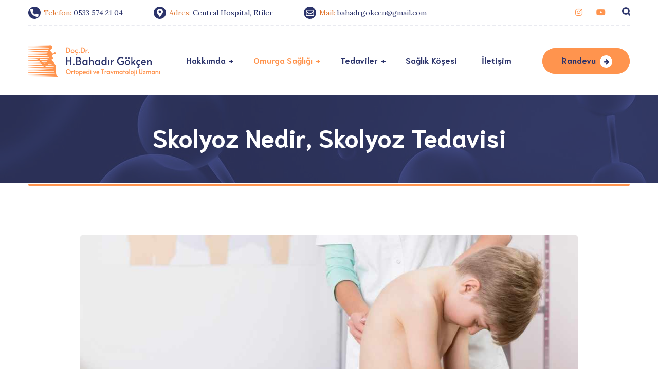

--- FILE ---
content_type: text/html; charset=UTF-8
request_url: https://bahadirgokcen.com/skolyoz-nedir/
body_size: 20519
content:
<!DOCTYPE html>
<html lang="tr">
<head>
	<meta charset="UTF-8">
	<meta name="viewport" content="width=device-width">
	<meta name="format-detection" content="telephone=no">
	<link rel="profile" href="http://gmpg.org/xfn/11">
	<link rel="pingback" href="https://bahadirgokcen.com/xmlrpc.php">
	<meta name='robots' content='index, follow, max-image-preview:large, max-snippet:-1, max-video-preview:-1' />
	<style>img:is([sizes="auto" i], [sizes^="auto," i]) { contain-intrinsic-size: 3000px 1500px }</style>
	
	<!-- This site is optimized with the Yoast SEO plugin v26.2 - https://yoast.com/wordpress/plugins/seo/ -->
	<title>Skolyoz Nedir, Skolyoz Tedavisi - Doç. Dr. Hüseyin Bahadır Gökçen</title>
	<meta name="description" content="Skolyoz nedir? Skolyoz ya da omurga eğriliği nedir, skolyoz tedavisi nasıl yapılır? Günümüzde sık görülen ortopedik hastalıklardan biridir." />
	<link rel="canonical" href="https://bahadirgokcen.com/skolyoz-nedir/" />
	<meta property="og:locale" content="tr_TR" />
	<meta property="og:type" content="article" />
	<meta property="og:title" content="Skolyoz Nedir, Skolyoz Tedavisi - Doç. Dr. Hüseyin Bahadır Gökçen" />
	<meta property="og:description" content="Skolyoz nedir? Skolyoz ya da omurga eğriliği nedir, skolyoz tedavisi nasıl yapılır? Günümüzde sık görülen ortopedik hastalıklardan biridir." />
	<meta property="og:url" content="https://bahadirgokcen.com/skolyoz-nedir/" />
	<meta property="og:site_name" content="Doç. Dr. Hüseyin Bahadır Gökçen" />
	<meta property="article:published_time" content="2021-08-23T08:51:07+00:00" />
	<meta property="article:modified_time" content="2024-08-05T12:04:15+00:00" />
	<meta property="og:image" content="https://bahadirgokcen.com/wp-content/uploads/2021/08/Yag-dokusu-46.jpg" />
	<meta property="og:image:width" content="1080" />
	<meta property="og:image:height" content="400" />
	<meta property="og:image:type" content="image/jpeg" />
	<meta name="author" content="Doç. Dr. Hüseyin Bahadır Gökçen" />
	<meta name="twitter:card" content="summary_large_image" />
	<meta name="twitter:label1" content="Yazan:" />
	<meta name="twitter:data1" content="Doç. Dr. Hüseyin Bahadır Gökçen" />
	<meta name="twitter:label2" content="Tahmini okuma süresi" />
	<meta name="twitter:data2" content="14 dakika" />
	<script type="application/ld+json" class="yoast-schema-graph">{"@context":"https://schema.org","@graph":[{"@type":"WebPage","@id":"https://bahadirgokcen.com/skolyoz-nedir/","url":"https://bahadirgokcen.com/skolyoz-nedir/","name":"Skolyoz Nedir, Skolyoz Tedavisi - Doç. Dr. Hüseyin Bahadır Gökçen","isPartOf":{"@id":"https://bahadirgokcen.com/#website"},"primaryImageOfPage":{"@id":"https://bahadirgokcen.com/skolyoz-nedir/#primaryimage"},"image":{"@id":"https://bahadirgokcen.com/skolyoz-nedir/#primaryimage"},"thumbnailUrl":"https://bahadirgokcen.com/wp-content/uploads/2021/08/Yag-dokusu-46.jpg","datePublished":"2021-08-23T08:51:07+00:00","dateModified":"2024-08-05T12:04:15+00:00","author":{"@id":"https://bahadirgokcen.com/#/schema/person/015d465ccd1024fa7bb0992b1111ca9e"},"description":"Skolyoz nedir? Skolyoz ya da omurga eğriliği nedir, skolyoz tedavisi nasıl yapılır? Günümüzde sık görülen ortopedik hastalıklardan biridir.","breadcrumb":{"@id":"https://bahadirgokcen.com/skolyoz-nedir/#breadcrumb"},"inLanguage":"tr","potentialAction":[{"@type":"ReadAction","target":["https://bahadirgokcen.com/skolyoz-nedir/"]}]},{"@type":"ImageObject","inLanguage":"tr","@id":"https://bahadirgokcen.com/skolyoz-nedir/#primaryimage","url":"https://bahadirgokcen.com/wp-content/uploads/2021/08/Yag-dokusu-46.jpg","contentUrl":"https://bahadirgokcen.com/wp-content/uploads/2021/08/Yag-dokusu-46.jpg","width":1080,"height":400,"caption":"Skolyoz Nedir? Belirtileri ve Tedavisi"},{"@type":"BreadcrumbList","@id":"https://bahadirgokcen.com/skolyoz-nedir/#breadcrumb","itemListElement":[{"@type":"ListItem","position":1,"name":"Anasayfa","item":"https://bahadirgokcen.com/"},{"@type":"ListItem","position":2,"name":"Skolyoz Nedir, Skolyoz Tedavisi"}]},{"@type":"WebSite","@id":"https://bahadirgokcen.com/#website","url":"https://bahadirgokcen.com/","name":"Doç. Dr. Hüseyin Bahadır Gökçen","description":"Ortopedi ve Travmatoloji Uzmanı","potentialAction":[{"@type":"SearchAction","target":{"@type":"EntryPoint","urlTemplate":"https://bahadirgokcen.com/?s={search_term_string}"},"query-input":{"@type":"PropertyValueSpecification","valueRequired":true,"valueName":"search_term_string"}}],"inLanguage":"tr"},{"@type":"Person","@id":"https://bahadirgokcen.com/#/schema/person/015d465ccd1024fa7bb0992b1111ca9e","name":"Doç. Dr. Hüseyin Bahadır Gökçen","image":{"@type":"ImageObject","inLanguage":"tr","@id":"https://bahadirgokcen.com/#/schema/person/image/","url":"https://secure.gravatar.com/avatar/477a3793335b683177ea47c2d2ed935e?s=96&d=mm&r=g","contentUrl":"https://secure.gravatar.com/avatar/477a3793335b683177ea47c2d2ed935e?s=96&d=mm&r=g","caption":"Doç. Dr. Hüseyin Bahadır Gökçen"},"sameAs":["https://bahadirgokcen.com"],"url":"https://bahadirgokcen.com/author/admin/"}]}</script>
	<!-- / Yoast SEO plugin. -->


<link rel='dns-prefetch' href='//fonts.googleapis.com' />
<link rel="alternate" type="application/rss+xml" title="Doç. Dr. Hüseyin Bahadır Gökçen &raquo; akışı" href="https://bahadirgokcen.com/feed/" />
<link rel="alternate" type="application/rss+xml" title="Doç. Dr. Hüseyin Bahadır Gökçen &raquo; yorum akışı" href="https://bahadirgokcen.com/comments/feed/" />
<link rel="alternate" type="application/rss+xml" title="Doç. Dr. Hüseyin Bahadır Gökçen &raquo; Skolyoz Nedir, Skolyoz Tedavisi yorum akışı" href="https://bahadirgokcen.com/skolyoz-nedir/feed/" />
<script type="text/javascript">
/* <![CDATA[ */
window._wpemojiSettings = {"baseUrl":"https:\/\/s.w.org\/images\/core\/emoji\/15.0.3\/72x72\/","ext":".png","svgUrl":"https:\/\/s.w.org\/images\/core\/emoji\/15.0.3\/svg\/","svgExt":".svg","source":{"concatemoji":"https:\/\/bahadirgokcen.com\/wp-includes\/js\/wp-emoji-release.min.js?ver=6.7.4"}};
/*! This file is auto-generated */
!function(i,n){var o,s,e;function c(e){try{var t={supportTests:e,timestamp:(new Date).valueOf()};sessionStorage.setItem(o,JSON.stringify(t))}catch(e){}}function p(e,t,n){e.clearRect(0,0,e.canvas.width,e.canvas.height),e.fillText(t,0,0);var t=new Uint32Array(e.getImageData(0,0,e.canvas.width,e.canvas.height).data),r=(e.clearRect(0,0,e.canvas.width,e.canvas.height),e.fillText(n,0,0),new Uint32Array(e.getImageData(0,0,e.canvas.width,e.canvas.height).data));return t.every(function(e,t){return e===r[t]})}function u(e,t,n){switch(t){case"flag":return n(e,"\ud83c\udff3\ufe0f\u200d\u26a7\ufe0f","\ud83c\udff3\ufe0f\u200b\u26a7\ufe0f")?!1:!n(e,"\ud83c\uddfa\ud83c\uddf3","\ud83c\uddfa\u200b\ud83c\uddf3")&&!n(e,"\ud83c\udff4\udb40\udc67\udb40\udc62\udb40\udc65\udb40\udc6e\udb40\udc67\udb40\udc7f","\ud83c\udff4\u200b\udb40\udc67\u200b\udb40\udc62\u200b\udb40\udc65\u200b\udb40\udc6e\u200b\udb40\udc67\u200b\udb40\udc7f");case"emoji":return!n(e,"\ud83d\udc26\u200d\u2b1b","\ud83d\udc26\u200b\u2b1b")}return!1}function f(e,t,n){var r="undefined"!=typeof WorkerGlobalScope&&self instanceof WorkerGlobalScope?new OffscreenCanvas(300,150):i.createElement("canvas"),a=r.getContext("2d",{willReadFrequently:!0}),o=(a.textBaseline="top",a.font="600 32px Arial",{});return e.forEach(function(e){o[e]=t(a,e,n)}),o}function t(e){var t=i.createElement("script");t.src=e,t.defer=!0,i.head.appendChild(t)}"undefined"!=typeof Promise&&(o="wpEmojiSettingsSupports",s=["flag","emoji"],n.supports={everything:!0,everythingExceptFlag:!0},e=new Promise(function(e){i.addEventListener("DOMContentLoaded",e,{once:!0})}),new Promise(function(t){var n=function(){try{var e=JSON.parse(sessionStorage.getItem(o));if("object"==typeof e&&"number"==typeof e.timestamp&&(new Date).valueOf()<e.timestamp+604800&&"object"==typeof e.supportTests)return e.supportTests}catch(e){}return null}();if(!n){if("undefined"!=typeof Worker&&"undefined"!=typeof OffscreenCanvas&&"undefined"!=typeof URL&&URL.createObjectURL&&"undefined"!=typeof Blob)try{var e="postMessage("+f.toString()+"("+[JSON.stringify(s),u.toString(),p.toString()].join(",")+"));",r=new Blob([e],{type:"text/javascript"}),a=new Worker(URL.createObjectURL(r),{name:"wpTestEmojiSupports"});return void(a.onmessage=function(e){c(n=e.data),a.terminate(),t(n)})}catch(e){}c(n=f(s,u,p))}t(n)}).then(function(e){for(var t in e)n.supports[t]=e[t],n.supports.everything=n.supports.everything&&n.supports[t],"flag"!==t&&(n.supports.everythingExceptFlag=n.supports.everythingExceptFlag&&n.supports[t]);n.supports.everythingExceptFlag=n.supports.everythingExceptFlag&&!n.supports.flag,n.DOMReady=!1,n.readyCallback=function(){n.DOMReady=!0}}).then(function(){return e}).then(function(){var e;n.supports.everything||(n.readyCallback(),(e=n.source||{}).concatemoji?t(e.concatemoji):e.wpemoji&&e.twemoji&&(t(e.twemoji),t(e.wpemoji)))}))}((window,document),window._wpemojiSettings);
/* ]]> */
</script>
<style id='wp-emoji-styles-inline-css' type='text/css'>

	img.wp-smiley, img.emoji {
		display: inline !important;
		border: none !important;
		box-shadow: none !important;
		height: 1em !important;
		width: 1em !important;
		margin: 0 0.07em !important;
		vertical-align: -0.1em !important;
		background: none !important;
		padding: 0 !important;
	}
</style>
<link rel='stylesheet' id='wp-block-library-css' href='https://bahadirgokcen.com/wp-includes/css/dist/block-library/style.min.css?ver=6.7.4' type='text/css' media='all' />
<style id='joinchat-button-style-inline-css' type='text/css'>
.wp-block-joinchat-button{border:none!important;text-align:center}.wp-block-joinchat-button figure{display:table;margin:0 auto;padding:0}.wp-block-joinchat-button figcaption{font:normal normal 400 .6em/2em var(--wp--preset--font-family--system-font,sans-serif);margin:0;padding:0}.wp-block-joinchat-button .joinchat-button__qr{background-color:#fff;border:6px solid #25d366;border-radius:30px;box-sizing:content-box;display:block;height:200px;margin:auto;overflow:hidden;padding:10px;width:200px}.wp-block-joinchat-button .joinchat-button__qr canvas,.wp-block-joinchat-button .joinchat-button__qr img{display:block;margin:auto}.wp-block-joinchat-button .joinchat-button__link{align-items:center;background-color:#25d366;border:6px solid #25d366;border-radius:30px;display:inline-flex;flex-flow:row nowrap;justify-content:center;line-height:1.25em;margin:0 auto;text-decoration:none}.wp-block-joinchat-button .joinchat-button__link:before{background:transparent var(--joinchat-ico) no-repeat center;background-size:100%;content:"";display:block;height:1.5em;margin:-.75em .75em -.75em 0;width:1.5em}.wp-block-joinchat-button figure+.joinchat-button__link{margin-top:10px}@media (orientation:landscape)and (min-height:481px),(orientation:portrait)and (min-width:481px){.wp-block-joinchat-button.joinchat-button--qr-only figure+.joinchat-button__link{display:none}}@media (max-width:480px),(orientation:landscape)and (max-height:480px){.wp-block-joinchat-button figure{display:none}}

</style>
<style id='classic-theme-styles-inline-css' type='text/css'>
/*! This file is auto-generated */
.wp-block-button__link{color:#fff;background-color:#32373c;border-radius:9999px;box-shadow:none;text-decoration:none;padding:calc(.667em + 2px) calc(1.333em + 2px);font-size:1.125em}.wp-block-file__button{background:#32373c;color:#fff;text-decoration:none}
</style>
<style id='global-styles-inline-css' type='text/css'>
:root{--wp--preset--aspect-ratio--square: 1;--wp--preset--aspect-ratio--4-3: 4/3;--wp--preset--aspect-ratio--3-4: 3/4;--wp--preset--aspect-ratio--3-2: 3/2;--wp--preset--aspect-ratio--2-3: 2/3;--wp--preset--aspect-ratio--16-9: 16/9;--wp--preset--aspect-ratio--9-16: 9/16;--wp--preset--color--black: #000000;--wp--preset--color--cyan-bluish-gray: #abb8c3;--wp--preset--color--white: #ffffff;--wp--preset--color--pale-pink: #f78da7;--wp--preset--color--vivid-red: #cf2e2e;--wp--preset--color--luminous-vivid-orange: #ff6900;--wp--preset--color--luminous-vivid-amber: #fcb900;--wp--preset--color--light-green-cyan: #7bdcb5;--wp--preset--color--vivid-green-cyan: #00d084;--wp--preset--color--pale-cyan-blue: #8ed1fc;--wp--preset--color--vivid-cyan-blue: #0693e3;--wp--preset--color--vivid-purple: #9b51e0;--wp--preset--gradient--vivid-cyan-blue-to-vivid-purple: linear-gradient(135deg,rgba(6,147,227,1) 0%,rgb(155,81,224) 100%);--wp--preset--gradient--light-green-cyan-to-vivid-green-cyan: linear-gradient(135deg,rgb(122,220,180) 0%,rgb(0,208,130) 100%);--wp--preset--gradient--luminous-vivid-amber-to-luminous-vivid-orange: linear-gradient(135deg,rgba(252,185,0,1) 0%,rgba(255,105,0,1) 100%);--wp--preset--gradient--luminous-vivid-orange-to-vivid-red: linear-gradient(135deg,rgba(255,105,0,1) 0%,rgb(207,46,46) 100%);--wp--preset--gradient--very-light-gray-to-cyan-bluish-gray: linear-gradient(135deg,rgb(238,238,238) 0%,rgb(169,184,195) 100%);--wp--preset--gradient--cool-to-warm-spectrum: linear-gradient(135deg,rgb(74,234,220) 0%,rgb(151,120,209) 20%,rgb(207,42,186) 40%,rgb(238,44,130) 60%,rgb(251,105,98) 80%,rgb(254,248,76) 100%);--wp--preset--gradient--blush-light-purple: linear-gradient(135deg,rgb(255,206,236) 0%,rgb(152,150,240) 100%);--wp--preset--gradient--blush-bordeaux: linear-gradient(135deg,rgb(254,205,165) 0%,rgb(254,45,45) 50%,rgb(107,0,62) 100%);--wp--preset--gradient--luminous-dusk: linear-gradient(135deg,rgb(255,203,112) 0%,rgb(199,81,192) 50%,rgb(65,88,208) 100%);--wp--preset--gradient--pale-ocean: linear-gradient(135deg,rgb(255,245,203) 0%,rgb(182,227,212) 50%,rgb(51,167,181) 100%);--wp--preset--gradient--electric-grass: linear-gradient(135deg,rgb(202,248,128) 0%,rgb(113,206,126) 100%);--wp--preset--gradient--midnight: linear-gradient(135deg,rgb(2,3,129) 0%,rgb(40,116,252) 100%);--wp--preset--font-size--small: 13px;--wp--preset--font-size--medium: 20px;--wp--preset--font-size--large: 36px;--wp--preset--font-size--x-large: 42px;--wp--preset--spacing--20: 0.44rem;--wp--preset--spacing--30: 0.67rem;--wp--preset--spacing--40: 1rem;--wp--preset--spacing--50: 1.5rem;--wp--preset--spacing--60: 2.25rem;--wp--preset--spacing--70: 3.38rem;--wp--preset--spacing--80: 5.06rem;--wp--preset--shadow--natural: 6px 6px 9px rgba(0, 0, 0, 0.2);--wp--preset--shadow--deep: 12px 12px 50px rgba(0, 0, 0, 0.4);--wp--preset--shadow--sharp: 6px 6px 0px rgba(0, 0, 0, 0.2);--wp--preset--shadow--outlined: 6px 6px 0px -3px rgba(255, 255, 255, 1), 6px 6px rgba(0, 0, 0, 1);--wp--preset--shadow--crisp: 6px 6px 0px rgba(0, 0, 0, 1);}:where(.is-layout-flex){gap: 0.5em;}:where(.is-layout-grid){gap: 0.5em;}body .is-layout-flex{display: flex;}.is-layout-flex{flex-wrap: wrap;align-items: center;}.is-layout-flex > :is(*, div){margin: 0;}body .is-layout-grid{display: grid;}.is-layout-grid > :is(*, div){margin: 0;}:where(.wp-block-columns.is-layout-flex){gap: 2em;}:where(.wp-block-columns.is-layout-grid){gap: 2em;}:where(.wp-block-post-template.is-layout-flex){gap: 1.25em;}:where(.wp-block-post-template.is-layout-grid){gap: 1.25em;}.has-black-color{color: var(--wp--preset--color--black) !important;}.has-cyan-bluish-gray-color{color: var(--wp--preset--color--cyan-bluish-gray) !important;}.has-white-color{color: var(--wp--preset--color--white) !important;}.has-pale-pink-color{color: var(--wp--preset--color--pale-pink) !important;}.has-vivid-red-color{color: var(--wp--preset--color--vivid-red) !important;}.has-luminous-vivid-orange-color{color: var(--wp--preset--color--luminous-vivid-orange) !important;}.has-luminous-vivid-amber-color{color: var(--wp--preset--color--luminous-vivid-amber) !important;}.has-light-green-cyan-color{color: var(--wp--preset--color--light-green-cyan) !important;}.has-vivid-green-cyan-color{color: var(--wp--preset--color--vivid-green-cyan) !important;}.has-pale-cyan-blue-color{color: var(--wp--preset--color--pale-cyan-blue) !important;}.has-vivid-cyan-blue-color{color: var(--wp--preset--color--vivid-cyan-blue) !important;}.has-vivid-purple-color{color: var(--wp--preset--color--vivid-purple) !important;}.has-black-background-color{background-color: var(--wp--preset--color--black) !important;}.has-cyan-bluish-gray-background-color{background-color: var(--wp--preset--color--cyan-bluish-gray) !important;}.has-white-background-color{background-color: var(--wp--preset--color--white) !important;}.has-pale-pink-background-color{background-color: var(--wp--preset--color--pale-pink) !important;}.has-vivid-red-background-color{background-color: var(--wp--preset--color--vivid-red) !important;}.has-luminous-vivid-orange-background-color{background-color: var(--wp--preset--color--luminous-vivid-orange) !important;}.has-luminous-vivid-amber-background-color{background-color: var(--wp--preset--color--luminous-vivid-amber) !important;}.has-light-green-cyan-background-color{background-color: var(--wp--preset--color--light-green-cyan) !important;}.has-vivid-green-cyan-background-color{background-color: var(--wp--preset--color--vivid-green-cyan) !important;}.has-pale-cyan-blue-background-color{background-color: var(--wp--preset--color--pale-cyan-blue) !important;}.has-vivid-cyan-blue-background-color{background-color: var(--wp--preset--color--vivid-cyan-blue) !important;}.has-vivid-purple-background-color{background-color: var(--wp--preset--color--vivid-purple) !important;}.has-black-border-color{border-color: var(--wp--preset--color--black) !important;}.has-cyan-bluish-gray-border-color{border-color: var(--wp--preset--color--cyan-bluish-gray) !important;}.has-white-border-color{border-color: var(--wp--preset--color--white) !important;}.has-pale-pink-border-color{border-color: var(--wp--preset--color--pale-pink) !important;}.has-vivid-red-border-color{border-color: var(--wp--preset--color--vivid-red) !important;}.has-luminous-vivid-orange-border-color{border-color: var(--wp--preset--color--luminous-vivid-orange) !important;}.has-luminous-vivid-amber-border-color{border-color: var(--wp--preset--color--luminous-vivid-amber) !important;}.has-light-green-cyan-border-color{border-color: var(--wp--preset--color--light-green-cyan) !important;}.has-vivid-green-cyan-border-color{border-color: var(--wp--preset--color--vivid-green-cyan) !important;}.has-pale-cyan-blue-border-color{border-color: var(--wp--preset--color--pale-cyan-blue) !important;}.has-vivid-cyan-blue-border-color{border-color: var(--wp--preset--color--vivid-cyan-blue) !important;}.has-vivid-purple-border-color{border-color: var(--wp--preset--color--vivid-purple) !important;}.has-vivid-cyan-blue-to-vivid-purple-gradient-background{background: var(--wp--preset--gradient--vivid-cyan-blue-to-vivid-purple) !important;}.has-light-green-cyan-to-vivid-green-cyan-gradient-background{background: var(--wp--preset--gradient--light-green-cyan-to-vivid-green-cyan) !important;}.has-luminous-vivid-amber-to-luminous-vivid-orange-gradient-background{background: var(--wp--preset--gradient--luminous-vivid-amber-to-luminous-vivid-orange) !important;}.has-luminous-vivid-orange-to-vivid-red-gradient-background{background: var(--wp--preset--gradient--luminous-vivid-orange-to-vivid-red) !important;}.has-very-light-gray-to-cyan-bluish-gray-gradient-background{background: var(--wp--preset--gradient--very-light-gray-to-cyan-bluish-gray) !important;}.has-cool-to-warm-spectrum-gradient-background{background: var(--wp--preset--gradient--cool-to-warm-spectrum) !important;}.has-blush-light-purple-gradient-background{background: var(--wp--preset--gradient--blush-light-purple) !important;}.has-blush-bordeaux-gradient-background{background: var(--wp--preset--gradient--blush-bordeaux) !important;}.has-luminous-dusk-gradient-background{background: var(--wp--preset--gradient--luminous-dusk) !important;}.has-pale-ocean-gradient-background{background: var(--wp--preset--gradient--pale-ocean) !important;}.has-electric-grass-gradient-background{background: var(--wp--preset--gradient--electric-grass) !important;}.has-midnight-gradient-background{background: var(--wp--preset--gradient--midnight) !important;}.has-small-font-size{font-size: var(--wp--preset--font-size--small) !important;}.has-medium-font-size{font-size: var(--wp--preset--font-size--medium) !important;}.has-large-font-size{font-size: var(--wp--preset--font-size--large) !important;}.has-x-large-font-size{font-size: var(--wp--preset--font-size--x-large) !important;}
:where(.wp-block-post-template.is-layout-flex){gap: 1.25em;}:where(.wp-block-post-template.is-layout-grid){gap: 1.25em;}
:where(.wp-block-columns.is-layout-flex){gap: 2em;}:where(.wp-block-columns.is-layout-grid){gap: 2em;}
:root :where(.wp-block-pullquote){font-size: 1.5em;line-height: 1.6;}
</style>
<link rel='stylesheet' id='bootstrap-css' href='https://bahadirgokcen.com/wp-content/themes/holamed/assets/css/bootstrap-grid.css?ver=1.0' type='text/css' media='all' />
<link rel='stylesheet' id='holamed-plugins-css-css' href='https://bahadirgokcen.com/wp-content/themes/holamed/assets/css/plugins.css?ver=1.8.1' type='text/css' media='all' />
<link rel='stylesheet' id='holamed-theme-style-css' href='https://bahadirgokcen.com/wp-content/themes/holamed/style.css?ver=1.8.1' type='text/css' media='all' />
<style id='holamed-theme-style-inline-css' type='text/css'>
@font-face {
				font-family: 'holamed-fontello';
				  src: url('//bahadirgokcen.com/wp-content/uploads/2017/12/ltx-holamed-1.eot?1.8.1');
				  src: url('//bahadirgokcen.com/wp-content/uploads/2017/12/ltx-holamed-1.eot?1.8.1#iefix') format('embedded-opentype'),
				       url('//bahadirgokcen.com/wp-content/uploads/2017/12/ltx-holamed-1.woff2?1.8.1') format('woff2'),
				       url('//bahadirgokcen.com/wp-content/uploads/2017/12/ltx-holamed-1.woff?1.8.1') format('woff'),
				       url('//bahadirgokcen.com/wp-content/uploads/2017/12/ltx-holamed-1.ttf?1.8.1') format('truetype'),
				       url('//bahadirgokcen.com/wp-content/uploads/2017/12/ltx-holamed-1.svg?1.8.1#ltx-holamed-1') format('svg');
				  font-weight: normal;
				  font-style: normal;
				}
			:root {			  --black:  #2c346b !important;			  --black-text:  rgba(44,52,107,.75) !important;			  --black-light:  rgba(44,52,107,.1) !important;			  --gray:   #f6f3ed !important;			  --white:  #ffffff !important;			  --main:   #ff944e !important;			  --main-darker: #e17630 !important;			  --main-semi:  rgba(255,148,78,.5) !important;			  --second:   #47ccc8 !important;			  --red:   #dc4545 !important;			  --font-main:   'Lora' !important;			  --font-headers: 'Niramit' !important;			}				.page-header { background-image: url(//bahadirgokcen.com/wp-content/uploads/2018/11/inner_header_01.jpg) !important; } #ltx-widgets-footer::before { background-image: url(//bahadirgokcen.com/wp-content/uploads/2018/11/wave_bg.png) !important; } #nav-wrapper.navbar-layout-transparent nav.navbar { background-color: rgba(44, 52, 107, 0); } #nav-wrapper.navbar-layout-transparent nav.navbar.darkest { background-color: rgba(44, 52, 107, 0.95); } #nav-wrapper nav.navbar .navbar-logo .logo img { max-height: 60px; } 
</style>
<link rel='stylesheet' id='slider-google-font-css' href='https://fonts.googleapis.com/css?family=Niramit&#038;ver=6.7.4' type='text/css' media='all' />
<link rel='stylesheet' id='font-awesome-css' href='https://bahadirgokcen.com/wp-content/plugins/unyson/framework/static/libs/font-awesome/css/font-awesome.min.css?ver=2.7.31' type='text/css' media='all' />
<link rel='stylesheet' id='dashicons-css' href='https://bahadirgokcen.com/wp-includes/css/dashicons.min.css?ver=6.7.4' type='text/css' media='all' />
<link rel='stylesheet' id='fw-option-type-icon-v2-pack-linecons-css' href='https://bahadirgokcen.com/wp-content/plugins/unyson/framework/static/libs/linecons/css/linecons.css?ver=2.7.31' type='text/css' media='all' />
<link rel='stylesheet' id='fw-option-type-icon-v2-pack-font-awesome-css' href='https://bahadirgokcen.com/wp-content/plugins/unyson/framework/static/libs/font-awesome/css/font-awesome.min.css?ver=2.7.31' type='text/css' media='all' />
<link rel='stylesheet' id='fw-option-type-icon-v2-pack-entypo-css' href='https://bahadirgokcen.com/wp-content/plugins/unyson/framework/static/libs/entypo/css/entypo.css?ver=2.7.31' type='text/css' media='all' />
<link rel='stylesheet' id='fw-option-type-icon-v2-pack-linearicons-css' href='https://bahadirgokcen.com/wp-content/plugins/unyson/framework/static/libs/lnr/css/lnr.css?ver=2.7.31' type='text/css' media='all' />
<link rel='stylesheet' id='fw-option-type-icon-v2-pack-typicons-css' href='https://bahadirgokcen.com/wp-content/plugins/unyson/framework/static/libs/typcn/css/typcn.css?ver=2.7.31' type='text/css' media='all' />
<link rel='stylesheet' id='fw-option-type-icon-v2-pack-unycon-css' href='https://bahadirgokcen.com/wp-content/plugins/unyson/framework/static/libs/unycon/unycon.css?ver=2.7.31' type='text/css' media='all' />
<link rel='stylesheet' id='magnific-popup-css' href='https://bahadirgokcen.com/wp-content/themes/holamed/assets/css/magnific-popup.css?ver=1.1.0' type='text/css' media='all' />
<link rel='stylesheet' id='holamed_google_fonts-css' href='//fonts.googleapis.com/css?family=Lora:400,400i,700%7CNiramit:700%7CShare+Tech+Mono&#038;subset=latin' type='text/css' media='all' />
<link rel='stylesheet' id='holamed-fontello-css' href='//bahadirgokcen.com/wp-content/uploads/2017/12/ltx-holamed-codes-1.css?ver=1.8.1' type='text/css' media='all' />
<link rel='stylesheet' id='vc_font_awesome_5_shims-css' href='https://bahadirgokcen.com/wp-content/plugins/js_composer/assets/lib/bower/font-awesome/css/v4-shims.min.css?ver=6.6.0' type='text/css' media='all' />
<link rel='stylesheet' id='vc_font_awesome_5-css' href='https://bahadirgokcen.com/wp-content/plugins/js_composer/assets/lib/bower/font-awesome/css/all.min.css?ver=6.6.0' type='text/css' media='all' />
<script type="text/javascript" src="https://bahadirgokcen.com/wp-includes/js/jquery/jquery.min.js?ver=3.7.1" id="jquery-core-js"></script>
<script type="text/javascript" src="https://bahadirgokcen.com/wp-includes/js/jquery/jquery-migrate.min.js?ver=3.4.1" id="jquery-migrate-js"></script>
<script type="text/javascript" src="https://bahadirgokcen.com/wp-content/themes/holamed/assets/js/modernizr-2.6.2.min.js?ver=2.6.2" id="modernizr-js"></script>
<link rel="https://api.w.org/" href="https://bahadirgokcen.com/wp-json/" /><link rel="alternate" title="JSON" type="application/json" href="https://bahadirgokcen.com/wp-json/wp/v2/posts/7383" /><link rel="EditURI" type="application/rsd+xml" title="RSD" href="https://bahadirgokcen.com/xmlrpc.php?rsd" />
<meta name="generator" content="WordPress 6.7.4" />
<link rel='shortlink' href='https://bahadirgokcen.com/?p=7383' />
<link rel="alternate" title="oEmbed (JSON)" type="application/json+oembed" href="https://bahadirgokcen.com/wp-json/oembed/1.0/embed?url=https%3A%2F%2Fbahadirgokcen.com%2Fskolyoz-nedir%2F" />
<link rel="alternate" title="oEmbed (XML)" type="text/xml+oembed" href="https://bahadirgokcen.com/wp-json/oembed/1.0/embed?url=https%3A%2F%2Fbahadirgokcen.com%2Fskolyoz-nedir%2F&#038;format=xml" />
<meta name="generator" content="Powered by WPBakery Page Builder - drag and drop page builder for WordPress."/>
<link rel="icon" href="https://bahadirgokcen.com/wp-content/uploads/2017/07/cropped-Adsiz-tasarim-2021-06-28T144511.471-32x32.jpg" sizes="32x32" />
<link rel="icon" href="https://bahadirgokcen.com/wp-content/uploads/2017/07/cropped-Adsiz-tasarim-2021-06-28T144511.471-192x192.jpg" sizes="192x192" />
<link rel="apple-touch-icon" href="https://bahadirgokcen.com/wp-content/uploads/2017/07/cropped-Adsiz-tasarim-2021-06-28T144511.471-180x180.jpg" />
<meta name="msapplication-TileImage" content="https://bahadirgokcen.com/wp-content/uploads/2017/07/cropped-Adsiz-tasarim-2021-06-28T144511.471-270x270.jpg" />
		<style type="text/css" id="wp-custom-css">
			/*LOGO*/

#nav-wrapper nav.navbar .navbar-logo {
max-width: max-content !important;
}
#nav-wrapper nav.navbar .navbar-logo .logo img {
max-height: 69px;
height: 69px;
}

@media (max-width: 479px) {
	#nav-wrapper nav.navbar .navbar-logo {
			padding: 0px !important;
	}
	#nav-wrapper nav.navbar .navbar-logo .logo img {
    max-height: 69px;
    height: 69px;
	}
}
/*END LOGO*/


.footer-widget-area .widget_text p {
color: #fff !important;
}

.footer-widget-area .textwidget {
font-family: var(--font-headers), serif !important;
font-weight: 800 !important;
}

.footer-widget-area .social-icons-list li {
font-family: var(--font-headers), serif !important;
font-weight: normal !important;
}

.footer-widget-area .social-icons-list li strong {
font-weight: 800 !important;
}

.footer-widget-area .social-icons-list li {
font-size: 15px;
}

.single-post .text-page h1 {
font-size:44px !important;
}

.single-post .text-page h2 {
font-size: 33px !important;
}

.single-post .text-page h3 {
font-size: 24px !important;
}
.single-post .text-page h4 {
font-size: 20px !important;
}

.single-post .blog-post .comments-area {
display: none !important;
}
		</style>
		<noscript><style> .wpb_animate_when_almost_visible { opacity: 1; }</style></noscript></head>
<body class="post-template-default single single-post postid-7383 single-format-standard masthead-fixed full-width singular paceloader-enabled wpb-js-composer js-comp-ver-6.6.0 vc_responsive">
<div id="preloader"></div><div class="ltx-topbar-block hidden-ms hidden-xs ltx-topbar-before-white"><div class="container"><div class="vc_row wpb_row vc_row-fluid vc_row-o-content-middle vc_row-flex"><div class="wpb_column vc_column_container vc_col-sm-12 vc_col-lg-9 vc_col-md-12"><div class="vc_column-inner"><div class="wpb_wrapper"><ul class="ltx-block-icon icons-count-3  ltx-icon-h-right align-left ltx-icon-type-circle layout-inline "  id="like_sc_block_icon_1566568680"><li ><div  data-mh="ltx-block-icon-in-1831" class=""><span class="ltx-icon fas fa-phone-alt  bg-bg-transparent" data-mh="ltx-icon-span-like_sc_block_icon_1566568680"></span><div class="block-right"> <h6 class="header"> <span> Telefon: </span> 0533 574 21 04  </h6> </div></div></li><li ><div  data-mh="ltx-block-icon-in-1831" class=""><span class="ltx-icon fas fa-map-marker-alt  bg-bg-transparent" data-mh="ltx-icon-span-like_sc_block_icon_1566568680"></span><div class="block-right"> <h6 class="header"> <span> Adres: </span> Central Hospital, Etiler<br />
 </h6> </div></div></li><li ><div  data-mh="ltx-block-icon-in-1831" class=""><span class="ltx-icon far fa-envelope  bg-bg-transparent" data-mh="ltx-icon-span-like_sc_block_icon_1566568680"></span><div class="block-right"> <h6 class="header"> <span> Mail: </span> bahadrgokcen@gmail.com <br />
 </h6> </div></div></li></ul></div></div></div><div class="wpb_column vc_column_container vc_col-sm-3 vc_hidden-md vc_hidden-sm vc_hidden-xs text-align-right"><div class="vc_column-inner vc_custom_1541683584708"><div class="wpb_wrapper">
	<div class="wpb_text_column wpb_content_element  vc_custom_1541269623923" >
		<div class="wpb_wrapper">
			<div class="ltx-navbar-icons"><ul>
						<li class="ltx-fa-icon ltx-nav-social  hidden-md hidden-sm hidden-ms hidden-xs">
							<a href="https://www.instagram.com/doc.dr.bahadrgokcen/" class="fa holamed_fa5_icons fab fa-instagram" target="_blank">
							</a>
						</li>
						<li class="ltx-fa-icon ltx-nav-social  hidden-md hidden-sm hidden-ms hidden-xs">
							<a href="https://www.youtube.com/@Dr.BahadırGökçen" class="fa fa fa-youtube" target="_blank">
							</a>
						</li>
					<li class="ltx-fa-icon ltx-nav-search   hidden-md hidden-sm hidden-ms hidden-xs">
						<div class="top-search" data-base-href="https://bahadirgokcen.com/">
							<a href="#"  id="top-search-ico"  class="top-search-ico fa fa-search" aria-hidden="true"></a>
							<a href="#" id="top-search-ico-close" class="top-search-ico-close fa fa-close" aria-hidden="true"></a>
							<input placeholder="Search" value="" type="text">
						</div>
					</li></ul></div>

		</div>
	</div>
</div></div></div></div>
</div></div><div id="nav-wrapper" class="navbar-layout-white">
	<nav class="navbar " data-spy="" data-offset-top="0">
		<div class=" container">
							
			<div class="navbar-logo ">	
				<a class="logo ltx-logo-white" href="https://bahadirgokcen.com/"><img src="//bahadirgokcen.com/wp-content/uploads/2017/07/Mariell-Price-30.png" alt="Doç. Dr. Hüseyin Bahadır Gökçen" srcset=""></a>			</div>
			<div id="navbar" class="navbar-collapse collapse" data-mobile-screen-width="1000">
				<div class="toggle-wrap">
					<a class="logo ltx-logo-white" href="https://bahadirgokcen.com/"><img src="//bahadirgokcen.com/wp-content/uploads/2017/07/Mariell-Price-30.png" alt="Doç. Dr. Hüseyin Bahadır Gökçen" srcset=""></a>						
					<button type="button" class="navbar-toggle collapsed">
						<span class="close"><span class="fa fa-close"></span></span>
					</button>							
					<div class="clearfix"></div>
				</div>
				<ul id="menu-main-menu" class="nav navbar-nav"><li id="menu-item-3557" class="menu-item menu-item-type-custom menu-item-object-custom menu-item-has-children menu-item-3557"><a ><span>Hakkımda</span></a>
<ul class="sub-menu">
	<li id="menu-item-7230" class="menu-item menu-item-type-post_type menu-item-object-page menu-item-7230"><a href="https://bahadirgokcen.com/hakkimda/" ><span>Özgeçmiş</span></a></li>
	<li id="menu-item-7343" class="menu-item menu-item-type-post_type menu-item-object-page menu-item-7343"><a href="https://bahadirgokcen.com/yayinlar/" ><span>Yayınlar</span></a></li>
	<li id="menu-item-57" class="menu-item menu-item-type-post_type menu-item-object-page menu-item-57"><a href="https://bahadirgokcen.com/hastalarimizin-yorumlari/" ><span>Hastalarımızın Yorumları</span></a></li>
	<li id="menu-item-7231" class="menu-item menu-item-type-post_type menu-item-object-page menu-item-7231"><a href="https://bahadirgokcen.com/sorulariniz/" ><span>Sorularınız</span></a></li>
</ul>
</li>
<li id="menu-item-7233" class="menu-item menu-item-type-custom menu-item-object-custom current-menu-ancestor current-menu-parent menu-item-has-children menu-item-7233"><a href="/omurga-nedir/" ><span>Omurga Sağlığı</span></a>
<ul class="sub-menu">
	<li id="menu-item-7395" class="menu-item menu-item-type-post_type menu-item-object-post current-menu-item menu-item-7395"><a href="https://bahadirgokcen.com/skolyoz-nedir/" ><span>Skolyoz</span></a></li>
	<li id="menu-item-7400" class="menu-item menu-item-type-post_type menu-item-object-post menu-item-7400"><a href="https://bahadirgokcen.com/omurga-kanal-daralmasi/" ><span>Omurga Kanal Daralması</span></a></li>
	<li id="menu-item-7288" class="menu-item menu-item-type-custom menu-item-object-custom menu-item-7288"><a href="https://bahadirgokcen.com/kifoz/" ><span>Kifoz</span></a></li>
	<li id="menu-item-7285" class="menu-item menu-item-type-custom menu-item-object-custom menu-item-7285"><a href="https://bahadirgokcen.com/bel-kaymasi/" ><span>Bel Kayması</span></a></li>
	<li id="menu-item-7339" class="menu-item menu-item-type-custom menu-item-object-custom menu-item-7339"><a href="https://bahadirgokcen.com/boyun-fitigi/" ><span>Boyun Fıtığı</span></a></li>
	<li id="menu-item-7290" class="menu-item menu-item-type-custom menu-item-object-custom menu-item-7290"><a href="https://bahadirgokcen.com/bel-fitigi/" ><span>Bel Fıtığı</span></a></li>
</ul>
</li>
<li id="menu-item-7235" class="menu-item menu-item-type-custom menu-item-object-custom menu-item-has-children menu-item-7235"><a href="#" ><span>Tedaviler</span></a>
<ul class="sub-menu">
	<li id="menu-item-7796" class="menu-item menu-item-type-post_type menu-item-object-post menu-item-7796"><a href="https://bahadirgokcen.com/skolyoz-tedavisi/" ><span>Skolyoz Tedavisi</span></a></li>
	<li id="menu-item-7287" class="menu-item menu-item-type-custom menu-item-object-custom menu-item-7287"><a href="https://bahadirgokcen.com/diz-protezi/" ><span>Protez Cerrahisi</span></a></li>
	<li id="menu-item-7291" class="menu-item menu-item-type-custom menu-item-object-custom menu-item-7291"><a href="https://bahadirgokcen.com/kalca-eklemi/" ><span>Kalça Cerrahisi</span></a></li>
	<li id="menu-item-7292" class="menu-item menu-item-type-custom menu-item-object-custom menu-item-7292"><a href="https://bahadirgokcen.com/diz-sagligi/" ><span>Diz Cerrahisi</span></a></li>
	<li id="menu-item-7298" class="menu-item menu-item-type-custom menu-item-object-custom menu-item-7298"><a href="https://bahadirgokcen.com/dirsek-agrisi/" ><span>Dirsek Cerrahisi</span></a></li>
	<li id="menu-item-7295" class="menu-item menu-item-type-custom menu-item-object-custom menu-item-7295"><a href="https://bahadirgokcen.com/travmaya-bagli-omurga-kiriklari/" ><span>Travmalar</span></a></li>
	<li id="menu-item-7294" class="menu-item menu-item-type-custom menu-item-object-custom menu-item-7294"><a href="https://bahadirgokcen.com/spor-yaralanmalari-ve-spor-cerrahisi-diz/" ><span>Spor Yaralanmaları</span></a></li>
	<li id="menu-item-7394" class="menu-item menu-item-type-post_type menu-item-object-post menu-item-7394"><a href="https://bahadirgokcen.com/on-capraz-bag-yirtiklari/" ><span>Ön Çapraz Bağ Yırtıkları</span></a></li>
	<li id="menu-item-7297" class="menu-item menu-item-type-custom menu-item-object-custom menu-item-7297"><a href="https://bahadirgokcen.com/omurga-tumoru/" ><span>Ortopedik Onkoloji</span></a></li>
	<li id="menu-item-7340" class="menu-item menu-item-type-custom menu-item-object-custom menu-item-7340"><a href="https://bahadirgokcen.com/eklem-ici-kok-hucre/" ><span>Eklem İçi Kök Hücre Enjeksiyonları ve PRP Uygulamları</span></a></li>
</ul>
</li>
<li id="menu-item-7391" class="menu-item menu-item-type-post_type menu-item-object-page menu-item-7391"><a href="https://bahadirgokcen.com/saglik-kosesi/" ><span>Sağlık Köşesi</span></a></li>
<li id="menu-item-7232" class="menu-item menu-item-type-post_type menu-item-object-page menu-item-7232"><a href="https://bahadirgokcen.com/iletisim/" ><span>İletişim</span></a></li>
</ul><a href="/iletisim/" class="btn navbar-btn color-hover-black">Randevu</a>				<div class="mobile-controls">
					<div><ul>
						<li class="ltx-fa-icon ltx-nav-social ">
							<a href="https://www.instagram.com/doc.dr.bahadrgokcen/" class="fa holamed_fa5_icons fab fa-instagram" target="_blank">
							</a>
						</li>
						<li class="ltx-fa-icon ltx-nav-social ">
							<a href="https://www.youtube.com/@Dr.BahadırGökçen" class="fa fa fa-youtube" target="_blank">
							</a>
						</li>
					<li class="ltx-fa-icon ltx-nav-search  ">
						<div class="top-search" data-base-href="https://bahadirgokcen.com/">
							<a href="#"  id="top-search-ico-mobile"  class="top-search-ico fa fa-search" aria-hidden="true"></a>
							
							<input placeholder="Search" value="" type="text">
						</div>
					</li></ul></div>				</div>				
			</div>
			<div class="navbar-controls">	
				<button type="button" class="navbar-toggle collapsed">
					<span class="icon-bar top-bar"></span>
					<span class="icon-bar middle-bar"></span>
					<span class="icon-bar bottom-bar"></span>
				</button>			
			</div>
		</div>
	</nav>

</div>
	<header class="page-header   header-h1  header-parallax ltx-parallax ">
	    <div class="container">   
	    	<h1>Skolyoz Nedir, Skolyoz Tedavisi</h1>	    
	    </div>	    
	</header>
		<div class="container main-wrapper"><div class="inner-page margin-default">
    <div class="row row-eq-height_ centered">  
        <div class="col-xl-8 col-lg-10 col-md-12 col-xs-12">
            <section class="blog-post">
				<article id="post-7383" class="post-7383 post type-post status-publish format-standard has-post-thumbnail hentry category-uncategorized">
	<div class="image"><img width="1080" height="400" src="https://bahadirgokcen.com/wp-content/uploads/2021/08/Yag-dokusu-46.jpg" class="attachment-holamed-post size-holamed-post wp-post-image" alt="Skolyoz Nedir? Belirtileri ve Tedavisi" decoding="async" fetchpriority="high" srcset="https://bahadirgokcen.com/wp-content/uploads/2021/08/Yag-dokusu-46.jpg 1080w, https://bahadirgokcen.com/wp-content/uploads/2021/08/Yag-dokusu-46-300x111.jpg 300w, https://bahadirgokcen.com/wp-content/uploads/2021/08/Yag-dokusu-46-1024x379.jpg 1024w, https://bahadirgokcen.com/wp-content/uploads/2021/08/Yag-dokusu-46-768x284.jpg 768w, https://bahadirgokcen.com/wp-content/uploads/2021/08/Yag-dokusu-46-125x46.jpg 125w" sizes="(max-width: 1080px) 100vw, 1080px" /></div>    <div class="blog-info blog-info-post-top">
		<div class="blog-info-left"><ul><li class="ltx-cats-li"></li><li>
   						<div class="ltx-user"><span class="fa fa-user-circle"></span><span class="info">by <a href="https://bahadirgokcen.com" title="Doç. Dr. Hüseyin Bahadır Gökçen sitesine gidin" rel="author external">Doç. Dr. Hüseyin Bahadır Gökçen</a></span></div>
   					</li><li class="ltx-icon-date">
						<span class="ltx-date"><span class="fa fa-clock-o"></span><span class="dt">Ağustos 23, 2021</span></span>
					</li></ul></div><div class="blog-info-right"><ul><li class="ltx-icon-comments"><span class="fa fa-comments"></span><i>0</i></li></ul></div>    </div>
    <div class="description">
        <div class="text text-page">
			
<h1 class="wp-block-heading">Skolyoz Nedir, Skolyoz Tedavisi</h1>



<p><strong>Skolyoz nedir, skolyoz belirileri ve skolyoz tedavisi üzerine kapsamlı bir içerik hazırladık. Hastalarımızdan gelen özellikle skolyoz tedavisi ile ilgili sorulara ayrıntılarıyla yanıt verdik.</strong></p>



<p>Skolyoz ya da omurga eğriliği. Günümüzde en sık görülen ortopedik hastalıklardan biridir. Omurganın sağa veya sola eğrilmesi ile kendini gösterir. Kişinin hareket kabiliyetini kısıtlar, yaşam kalitesini düşürür. Tüm yaş gruplarından bireyleri etkileyebilir. Ancak daha çok ergenlik, ergenlik öncesi ve ergenlik sonrası süreçte ortaya çıkar. 10-16 yaş arası yaklaşık her yüz çocuğun üçünde skolyoz görülür. Bu oran kız çocuklarında daha yüksek olabilir. Skolyoz erkeklere göre kızlarda neredeyse 10 kat daha fazla görülür.</p>



<p>Toplumda bu kadar sık görülmesine karşın her skolyoz hastası tedaviye ihtiyaç duymaz. Tedavi gerekip gerekmediği kararı skolyoz derecesine göre ortopedi uzmanı tarafından verilir. Ortalama her 10 skolyoz hastasından birinin tedavi edilmesi gerekir. Günümüzde skolyozun farklı tedavi seçenekleri mevcuttur: cerrahi, korse kullanımı, fizik tedavi, egzersiz.</p>



<h2 class="wp-block-heading">Skolyoz, Omurga ve Omurilik Nedir?</h2>



<p><strong>Skolyoz nedir sorusunun cevabı en basit haliyle omurganın eğri olma halidir.</strong> Omurga ise vücudumuzun en önemli parçalarından biridir. En basit tanımıyla vücudumuzu ayakta tutan kemikten bir yapıdır. Omurga boyundan başlayıp kuyruk sokumuna dek devam eder.</p>



<p>Omurganın içinde de omurganın en az kendisi kadar önemli olan omurilik bulunur. Omurilik bir sinir dokusudur. Vücudun verdiği sinyalleri toplar, beyne iletir. Kol, gövde ve bacaklar arası koordinasyonu sağlar. Omurga bu haliyle içinde bulundurduğu değerli omurilik dokusunu da koruyucu bir görev üstlenir.</p>



<h2 class="wp-block-heading">Skolyoz Belirtileri Nelerdir?</h2>



<p>Omurga eğrilmeye başladıkça kemiklere hasar verebilir ve sinirlere baskı yapabilir. <strong>Skolyoz belirtileri arasında ilk öne çıkanlar sırt ağrıları ve uyuşma hissidir. </strong>Hastanın fizyolojisine, eğriliğin türüne ve açısına bağlı olarak en sık karşımıza çıkan diğer belirtilerse şöyledir:</p>



<ul class="wp-block-list">
<li>Omuzlarda duruş bozukluğu, bir omzun diğerine göre daha düşük olması</li>



<li>Yürümede güçlük, bacaklarda ağrı ve halsizlik</li>



<li>Dik durmada zorluk</li>



<li>Yorgunluk hissi</li>
</ul>



<p>Skolyozun ne tür belirtilerle kendini göstereceği hastanın yaşına göre değişir. Yenidoğan bir bebekte görülen belirtilerle hızla büyüyen bir çocukta veya yetişkinde görülen belirtiler birbirinden farklı olabilir.</p>



<h3 class="wp-block-heading">Doğuştan gelen skolyoz belirtileri</h3>



<ul class="wp-block-list">
<li>Kambur duruş, yana doğru eğrilik</li>



<li>Cilt sorunları (özellikle sırtta görülür): kıllanma, renk değişiklileri gibi</li>



<li>Bacak veya kollarda uzunluk farklıkları, birinin diğerinden daha uzun/kısa oluşu</li>



<li>Vücutta göze çarpan orantısızlık: bacak-gövde orantısızlığı, bel, kalça veya omuzlarda orantısızlık</li>
</ul>



<p>Not: Doğuştan gelen skolyozun hemen fark edilmesi güçtür. Ancak skolyozun bu türü hızla ilerleme eğilimdedir ve kendisini kısa bir zamanda gösterir.</p>



<h3 class="wp-block-heading">Büyüme çağında görülen skolyoz belirtileri</h3>



<ul class="wp-block-list">
<li>Vücudun yana doğru eğilmesi ve/veya kamburluk</li>



<li>Cilt sorunları (özellikle sırtta görülür): kıllanma, renk değişiklileri gibi</li>



<li>Vücut kısımlarında dengesizlik/orantısızlık: bel, kalça, omuz, kol veya bacak</li>



<li>Denge sorunları</li>



<li>Sırtta oluşan çatlaklar</li>
</ul>



<h3 class="wp-block-heading">Erişkinlerde görülen skolyoz belirtileri</h3>



<p>Erişkin skolyozunun öncekilerden en önemli farkı, sorunu hastanın kendisinin fark etmesidir. Belirtileri şöyledir:</p>



<ul class="wp-block-list">
<li>Bel ve sırt ağrısı</li>



<li>Denge sorunları</li>



<li>Duruş bozukluğu</li>



<li>Ayağa kalkarken zorlanma</li>



<li>Uzun mesafe yürümede zorluk yaşama</li>



<li>Özellikle bacaklarda hissedilen yorgunluk hissi</li>



<li>Kaslarda güçsüzlük</li>
</ul>



<h2 class="wp-block-heading">Tanı</h2>



<p>Skolyoz tanısında ilk aşama fiziksel muayenedir. Skolyoz konusunda deneyimli bir ortopedi uzmanı çıplak omurgaya karşıdan baktığında ve elle kontrol ettiğinde skolyoz nedeniyle oluşmuş asimetriyi fark eder. Hasta öne eğildiğinde ise vücudun sağ ve sol tarafındaki kaburga kabarıklığının farklılığı göze çarpar. Kimi olgularda bu farklılığı elle tespit etmek güç olabilir.</p>



<p>Tanıda mutlaka hastanın röntgen filmi istenir. Röntgen ayakta çekilir hem ön ve arkasından hem de yanından görüntü alınır. Bu basit görüntüleme ile omurganın eğriliği kesin olarak tespit edilir. Skolyozun yeri ve büyüklüğü saptanır. Ayrıca omurgada farklı bir sorun olup olmadığına dikkat edilir. Tedavi uygulansın ya da uygulanmasın altı aylık periyotlarla hastanın röntgenine bakılması gerekir. Cerrahi tedavi planlanan hastalarda ileri görüntülemelere de başvurulur. Kemik sintigrafisi, BT ve MR teknolojileri kullanılabilir.</p>



<p>Skolyozun tanısında en önemli noktalardan biri de eğriliğin kaç derece olduğunun tespitidir. Cobb açısı adı verilen yöntem ile bu derece saptanır. Eğilmenin başladığı üst sınır ile eğilmenin bittiği alt sınır kontrol edilir.</p>



<h2 class="wp-block-heading">Neden Oluşur?</h2>



<p>Skolyozun neden oluştuğunu her zaman tespit etmek mümkün değildir. Doğumsal sorunlar, sinir ve kas hastalıkları, omurga travmaları, enfeksiyonlar, omurga tümörleri skolyoz oluşumuna neden olabilmektedir. Duruş bozuklukları ya da bir bacağın diğerinden uzunluğu/kısalığı da skolyoz oluşumuna zemin hazırlayabilmektedir.</p>



<h2 class="wp-block-heading">Türleri</h2>



<p>Oluşum nedenine, belirtilerine ve eğriliğin şekline göre skolyoz türleri farklı sınıflara ayrılır. Bunlar nelerdir?</p>



<h3 class="wp-block-heading">İdiopatik skolyoz</h3>



<p>En sık görülen skolyoz türüdür. Oluşum nedeni tam olarak bilinmemektedir. Omurga “S” veya “C” şeklini alabilir. Ayrıca omurlar kendi etrafında da dönebilir. Omurgaların aldığı bu anormal şekil neticesinde de sırtta ve belde çıkıntılar oluşur.</p>



<h3 class="wp-block-heading">Nöromusküler skolyoz</h3>



<p>Hastalarımızda en sık rastladığımız ikinci skolyoz türüdür. Kas ve sinir hastalıkları skolyozun oluşumunu tetiklemektedir. Vücudun doğal şeklinin bozulmasının ve ağrıların yanı sıra hasta solunum sıkıntısı da çekebilir.</p>



<h3 class="wp-block-heading">Konjenital skolyoz</h3>



<p>Doğumsal skolyozdur. Bebek dünyaya skolyoz sorunu ile gözlerini açar. Bebeğin anne karnında gelişimi sırasında meydana gelir. Bebek büyüdükçe skolyozu ilerler, daha belirgin olur ve kendini gösterir.</p>



<h2 class="wp-block-heading">Skolyoz Tedavisi</h2>



<p><strong>Skolyoz tedavisi kararı</strong> verirken en önemli bileşenler hastanın yaşı, skolyozun ilerleme eğilimi ve mevcut derecesidir.</p>



<ul class="wp-block-list">
<li>Omurga eğriliği 10 derecenin altındaysa hastanın skolyozu yoktur. Bu durum asimetri olarak adlandırılır.</li>



<li>10-20 derece eğriliğe sahip skolyozlarda ise egzersiz önerilir ve hasta periyodik aralıklarla takip edilir.</li>



<li>20-40 derece eğriliğe sahip skolyozlarda ilk aşamada korse kullanımı tercih edilebilir.</li>



<li>Skolyoz derecesi 40 derecenin üzerine çıkmışsa veya eğrilik 30 dereceyi geçmiş ve ilerleme trendindeyse cerrahi tedavi değerlendirilir.</li>
</ul>



<h3 class="wp-block-heading">Korse Tedavisi</h3>



<p>20-40 derece eğriliği olan skolyoz tedavisi için cerrahi müdahaleyi düşünmeden önce ilk aşamada <a href="/skolyoz-korsesi/">korse </a><a href="/skolyoz-korsesi/" target="_blank" rel="noreferrer noopener">tedavisi </a>denenebilir. Yaşı görece küçük olan çocuklarda 60 dereceye kadar da uygulanması mümkündür.</p>



<h3 class="wp-block-heading">Skolyoz Tedavisi ve Skolyoz Ameliyatı</h3>



<p>Günümüzde farklı skolyoz ameliyatı çeşitleri vardır. Doğru hastada doğru tedaviyi seçmek önemlidir. Hastanın yaşına, eğriliğin konumuna, derecesine ve türüne göre hangi cerrahi yöntemin uygulanacağına karar veriyoruz. Füzyon ameliyatı ve bant ile gerdirme ameliyatı elimizdeki en önemli iki seçenektir.</p>



<h4 class="wp-block-heading">Füzyon ameliyatı</h4>



<p>Günümüzde skolyoz tedavisi için en sık kullanılan ameliyattır. Skolyoz ameliyatı denildiğinde genellikle bahsedilen ameliyat füzyon ameliyatıdır. Büyümesini tamamlamış ya da tamamlamak üzere olan çocuklarda bu yönteme başvurulabilir. Ayrıca erişkin skolyozunda da füzyon yöntemi uygulanabilir. Füzyon ameliyatında eğri olan omurga mümkün olduğunca düzeltilir ve birbirine kaynatılır. Füzyonu koruyabilmek için de metal çubuk, çengel, tel veya vidalar da omurgaya yerleştirilebilir.</p>



<p>Füzyon ameliyatını 10 yaş altı çocuklarda tercih etmeyiz. Bunun nedeni ise boy uzamasının ve akciğer gelişiminin bu ameliyattan olumsuz etkilenmesidir.</p>



<h4 class="wp-block-heading">Bantla (iple) gerdirme ameliyatı</h4>



<p>Minimal invaziv torakoskopik anterior tethering yöntemi. Kapalı olarak gerçekleştirilen bir omurga ameliyatıdır. Gelişimi devam eden çocuklarda özellikle uygulanan bir cerrahi yöntemdir.</p>



<p>Sırtta açılan küçük deliklerden cerrahi enstrümanlar vücut içine yerleştirilir. Kamera eşliğinde omurlar vidalanır ve vidalardan bir ip (bant) gerdirilir. Böylece eğrilik</p>



<p>İpli skolyoz ameliyatı kapalı yöntemle (torakoskopik) açılan küçük deliklerden omurların kamera eşliğinde vidalanması ve bu vidalara gerdirilebilen bir bandın(ip) geçirilmesi ile olmaktadır. Bant gerdirilerek eğrilik düzeltilmekte ancak esnek materyaller ve kapalı işlem omurun füzyonuna ve hareketsiz kalmasına engel olmaktadır.</p>



<h2 class="wp-block-heading">Skolyoza Dair Sık Sorulan Sorular</h2>



<p>Skolyoz hakkında hastalarımız ve ebeveynler tarafından sık sorulan sorulara yanıt verdik.</p>



<h3 class="wp-block-heading">Ağır okul çantası skolyoza neden olur mu?</h3>



<p>Skolyoz ağır taşıma ya da düşme ile oluşan bir hastalık değildir. Çocuğun sürekli ağır okul çantası taşıması skolyoza neden olmaz. Ancak omurgaya bindirilen fazla yük farklı omurga hastalıklarına neden olabilir. Biz, hem çocukların hem yetişkinlerin vücut ağırlığının yüzde 5’inden fazla bir ağırlık taşımamasını öneriyoruz.</p>



<h3 class="wp-block-heading">Kötü yatakta yatmak skolyoza neden olur mu? Sert yatak skolyoza iyi gelir mi?</h3>



<p>Kişi rahatsız bir yatakta yatıyor diye skolyoz gelişmez. Ayrıca skolyoz gelişmiş bir hastanın da omurga eğriliği sert ya da ortopedik bir yatakta yattığında düzelmez.</p>



<h3 class="wp-block-heading">Kalsiyum eksikliği skolyoza neden olur mu?</h3>



<p>Hayır. Kalsiyum çocuklarda kemik gelişimi için oldukça kıymetlidir. Ancak kalsiyum eksikliğinin skolyoza neden olduğu yönünde bir çalışma yoktur.</p>



<h3 class="wp-block-heading">Duruş bozukluğu skolyoza neden olur mu?</h3>



<p>Hayır olmaz.</p>



<h3 class="wp-block-heading">Skolyoz bel ağrısı yapar mı?</h3>



<p>Çocuk ve ergen hastalarda görülen skolyoz genellikle ağrı yapmaz. Ancak skolyozun omurganın hangi kısmında görüldüğüne bağlı olarak bir ağrı oluşabilir. Skolyoz bel bölgesindeyse ve eğrilik de ileri seviyedeyse bel ağrısı olabilir. Öte yandan yetişkin hastalarda görülen skolyoz daha sık ağrı yapar. Bu ağrılar bel ve sırtta olur.</p>



<h3 class="wp-block-heading">Sigara ve skolyoz arasında bir ilişki var mı?</h3>



<p>Skolyoz oluşumunda sigaranın doğrudan bir etkisi yoktur. Zira bildiğimiz gibi omurga eğriliği daha çok çocuklarda görülmektedir.&nbsp; Ancak sigara içmenin insan sağlığına birçok zararı olduğunu biliyoruz. Bunlardan biri de sigaranın kemik sağlığını olumsuz yönde etkilemesi ve kemikleri zayıflatmasıdır. Biz ameliyatını yaptığımız hastalara ameliyat öncesi ve ameliyat sonrası kesinlikle sigara kullanmamalarını öneriyoruz. Neden? Çünkü ameliyatta omurga kemiği cerrahi müdahale ile düz bir hale getirilir ve zamanla omurların birbirine iyice kaynaması ve omurganın sağlamlaşması beklenir. Sigara kullanmak bu iyileşme sürecine zarar verir.</p>



<h3 class="wp-block-heading">Korse takınca skolyoz düzelir mi?</h3>



<p>Korse takmak skolyozu düzeltmez. Ancak omurgadaki eğriliğin mevcut derecesinde kalmasına katkıda bulunur. Örneğin hastanın omurgasında eğrilik 20 derece ise korse takarak bu eğrilik 20 derece olarak kalabilir.</p>



<h3 class="wp-block-heading">Cinsiyet skolyoz oluşumuna bir etken midir?</h3>



<p>Elimizdeki veriler bir etken olduğunu gösteriyor. Çünkü kız çocuklarında erkeklere oranla 8-10 kat daha fazla görülüyor.</p>



<h3 class="wp-block-heading">Skolyoz daha çok hangi yaşta görülür?</h3>



<p>Skolyoz doğumsal olabilir veya yetişkinlik döneminde ortaya çıkabilir. Ancak en sık 10-16 yaş arasında görülür.</p>



<h3 class="wp-block-heading">Skolyoz yeni bir hastalık mı? Son yıllarda neden görülme sıklığı arttı?</h3>



<p>Skolyozun görülme sıklığı tüm toplumlarda yüzde 1 ila 3 arasıdır. Skolyozun görülme sıklığında son yıllarda bir değişiklik olmadı. Ancak ailelerin bu konuda geçmişe nazaran daha bilinçli olması, sağlık hizmetlerinin yaygınlaşması ve sağlık farkındalığının artması skolyozun bugün daha sık görülen bir hastalık olduğu izlenimini yaratmaktadır.</p>



<h3 class="wp-block-heading">Skolyozdan korunmak için neler yapılabilir?</h3>



<p>Maalesef çocuklarımızı skolyozdan korumak için çok fazla seçeneğimiz yok. Çünkü bugün için skolyozun tam olarak neden oluştuğunu bilmiyoruz. Burada anne babalara düşen rol çocuklarının sırtlarını ara ara kontrol etmeleri ve bir eğrilik hissettiklerinde hekime başvurmalarıdır. Hastalık en sık ergenlik öncesi dönemde kız çocuklarında görüldüğü için bu yaş grubunda daha dikkatli olunmalıdır.</p>



<h3 class="wp-block-heading">Skolyoz kaç yaşına kadar devam eder?</h3>



<p>Çocuk büyüdükçe omurga da büyür. Omurgada bir eğrilik oluştuysa çocuğun büyümesiyle birlikte bu eğrilik de artar. Çocuğun büyüme dönemi sona erdiğinde skolyozun ilerlemesi ya durur ya da büyük ölçüde yavaşlar.</p>



<h3 class="wp-block-heading">Büyümenin bittiğini nasıl anlarız?</h3>



<p>Çocuklarda büyümenin devam edip etmediği çekilen el grafisiyle (Sanders Matürite Ölçeği) anlaşılabilir.</p>



<h3 class="wp-block-heading">Skolyoz boyu kısaltır mı?</h3>



<p>Bazen kısaltır ancak bu 1-2 cm’le sınırlıdır. Omurganın yana doğru eğrilmesiyle birlikte omurganın uzunluğu 1-2 cm kadar kısalabilir. Bu her hastada olmaz. Eğriliğin 30 dereceyi aştığı bazı hastalarda görülebilir.</p>



<h3 class="wp-block-heading">Yüzmek skolyoza iyi gelir mi?</h3>



<p>Hayır gelmez. Yüzme, sağlığa birçok boyutuyla katkıda bulunan bir spordur. Kalp ve akciğeri güçlendirir. Kas gelişimine katkı sağlar. Ancak yüzme, skolyozun iyileşmesine bir katkıda bulunmaz.</p>



<h3 class="wp-block-heading">Skolyoz nefes darlığı yapar mı?</h3>



<p>Evet, yapabilir. Eğrilik ileri derecedeyse göğüs kafesinin şeklini bozabilir, akciğere baskı yapabilir. Bu da kişinin rahat nefes alıp vermesini güçleştirir. Ancak hafif skolyozlar nefes darlığına yol açmaz.</p>



<h3 class="wp-block-heading">Skolyozum var çocuğumda da skolyoz olur mu?</h3>



<p>Tüm hastalıklarda olduğu gibi omurga eğrilinde de genetik yatkınlık önemli bir unsurdur. Yani ebeveynlerde skolyoz varsa çocukta da skolyoz olma riski söz konusudur. Öte yandan ebeveynlerde skolyoz olmasa da çocukta yine de omurga eğriliği olabilir. Skolyoz olgularının çok büyük bir kısmını idiyopatik deformiteler yani hastalığın nedeninin tam olarak bilinmediği olgular oluşturur.</p>



<h3 class="wp-block-heading">Omurgada eğrilik var ama ağrı yok, tedaviye gerçekten ihtiyaç var mı?</h3>



<p>Çocukluk çağında görülen skolyozda hastanın ağrısının olup olmaması tedavi kararını etkilemez. Burada önemli olan eğriliğin derecesidir. Örneğin omurgadaki eğrilik 50 derecelere ulaşmışsa artık burada çocuğun ağrısı olup olmadığına bakmaksızın uygun tedaviye başlamak gerekir. Zira çocuklarda ağrısız skolyoz nadir görülen bir durum da değildir.&nbsp; Öte yandan yetişkinlerde görülen dejeneratif skolyozda ağrı ve ortaya çıkan diğer semptomlar dikkate alınır. Örneğin hastanın ağrısı var ama skolyozunun derecesi düşükse tedavi planlanabilir. Öte yandan hastanın ağrısı ya da farklı bir şikayeti yoksa tedavi düşünülmeyebilir.</p>



<h3 class="wp-block-heading">Skolyozun tek tedavisi ameliyat mıdır?</h3>



<p>Skolyozun nihai tedavisi ameliyattır. Diğer uygulamalarla omurgadaki eğriliği tamamen düzeltmek mümkün değildir.&nbsp; Ancak her skolyoz da ameliyata ihtiyaç duymaz. Bazı hastaları sadece rutin takip etmek yeterliyken, bazı hastalarda egzersiz ve/veya korse kullanımı tercih edilebilir. Hastaların ciddi bir bölümünde ameliyat yerine bu uygulamalar düşünülebilir.</p>



<h3 class="wp-block-heading">Spor yapmak skolyozu önler mi?</h3>



<p>Hayır. Spor yapmak ile omurga sağlığı yakından ilişkili olsa da spor yapmak ne var olan bir skolyozu düzeltir ne de ortaya çıkacak bir skolyozu önler. Hatta çocukta skolyoz ortaya çıktıktan sonra yapılacak ağır sporlar deformitenin artmasına da neden olabilir.</p>



<h3 class="wp-block-heading">Skolyoz ameliyatı sonrası spor yapmak mümkün mü?</h3>



<p>Evet, sadece tam iyileşmenin sağlanması için bir süre beklemek gerekir. Ameliyatı yapan hekiminiz ne zaman ve nasıl spor yapabileceğinizi paylaşacaktır.</p>



<h3 class="wp-block-heading">Skolyoz ameliyatı kaç yaşında yapılır?</h3>



<p>Burada kastedilen nihai ameliyat yani füzyon ise çocukta artık kemik gelişiminin tamamlanmış olması gerekir. Örneğin 50 derecelik bir skolyozu olan ve kemik gelişimini tamamlamış 14-15 yaşındaki bir çocuk için ameliyat kararı değerlendirilebilir. Öte yandan çocuk halen gelişimine devam ediyorsa ergenlik sonlanana dek beklenebilir. Ancak her hastanın hikayesinin farklı olabileceği unutulmamalıdır. Örneğin 5 yaşında ciddi bir skolyoz deformitesiyle kliniğimize başvuran hastalarda farklı yaklaşımlar geliştirmek gerekir. Bu hastalarda büyüme halen devam ettiği için korse ya da manyetik rod tedavisine başvurup, kemik gelişimi tamamlandıktan sonra nihai cerrahiye başvurmak gerekir.</p>



<h3 class="wp-block-heading">Skolyoz hastaları sağlıklı doğum yapabilir mi?</h3>



<p>Kişinin omurgasında bir eğrilik var ve yaşamına öyle devam ediyorsa veya bir skolyoz ameliyatı geçirmişse doğum yapmakla ilgili aklında soru işaretleri olabilir. Skolyoz hastalığının ya da yaptığımız ameliyatın gebe kalmaya ve doğum yapmaya herhangi bir etkisi yoktur. Buradaki bir ayrıntı leğen kemiğine uzanan bir deformite varsa ya da ameliyatta bu bölgeye de füzyon yapılmışsa normal doğum önerilmeyebilir. Hastayı takip eden kadın doğum uzmanınca en doğru karar verilecektir.</p>



<h3 class="wp-block-heading">Skolyoz ameliyatı riskli mi?</h3>



<p>Biz skolyoz ameliyatını nöromonitorizasyon eşliğinde yapıyoruz. Bu cihaz, ameliyat sırasında hastanın sinirlerine bir müdahalede bulunmamamız için bize rehberlik ediyor. Bu da uzman ellerde ve ileri teknoloji altında yapıldığında skolyoz ameliyatlarını oldukça güvenli bir hale getiriyor.</p>



<p></p>



<p><strong>Not: Bu içerik Ortopedi Uzmanı Doç. Dr. Hüseyin Bahadır Gökçen tarafından yazılmıştır. Dr. Gökçen ortopedik hastalıkların tanı ve tedavisi üzerine 10 yıldan uzun bir kariyere sahiptir. Randevu ve detaylı bilgi almak için telefon ve mail üzerinden kendisine ulaşabilirsiniz.</strong></p>



<ul class="wp-block-list">
<li>Telefon: 0533 574 21 04</li>



<li>Mail: bahadrgokcen@gmail.com</li>
</ul>
			<div class="clear"></div>
        </div>
    </div>	    
    <div class="clearfix"></div>
    <div class="blog-info-post-bottom">
		<div class="tags-line"><div class="tags-line-left"></div><div class="tags-line-right"><ul class="ltx-sharing"><li><a href="http://www.facebook.com/sharer.php?u=https://bahadirgokcen.com/skolyoz-nedir/"><span class="ltx-social-color fa fa-facebook"></span></a></li><li><a href="https://twitter.com/intent/tweet?link=https://bahadirgokcen.com/skolyoz-nedir/&#038;text=Skolyoz%20Nedir,%20Skolyoz%20Tedavisi"><span class="ltx-social-color fa fa-twitter"></span></a></li><li><a href="https://plus.google.com/share?url=https://bahadirgokcen.com/skolyoz-nedir/"><span class="ltx-social-color fa fa-google-plus"></span></a></li><li><a href="http://www.linkedin.com/shareArticle?mini=true&#038;url=https://bahadirgokcen.com/skolyoz-nedir/"><span class="ltx-social-color fa fa-linkedin"></span></a></li></ul></div></div>	
    </div>	
    </article>
<div id="comments" class="comments-area">

				<div class="comments-form-wrap">
			<a class="anchor" id="comments-form"></a>
			<div class="comments-form anchor">
					<div id="respond" class="comment-respond">
		<h3 id="reply-title" class="comment-reply-title">Add Comment <small><a rel="nofollow" id="cancel-comment-reply-link" href="/skolyoz-nedir/#respond" style="display:none;">Yanıtı iptal et</a></small></h3><form action="https://bahadirgokcen.com/wp-comments-post.php" method="post" id="commentform" class="comment-form" novalidate><p class="comments_notes">Your email address will not be published. Required fields are marked *</p><div class="comments-field comments_message"><label for="comment" class="required">Your Message</label><textarea id="comment" name="comment" placeholder="Comment" aria-required="true"></textarea></div><div class="row"><div class="comments-field comments_author col-sm-6"><label for="author" class="required">Name</label><input id="author" name="author" type="text" placeholder="Name *" value="" size="30" aria-required="true" /></div>
<div class="comments-field comments_email col-sm-6"><label for="email" class="required">Email</label><input id="email" name="email" type="text" placeholder="Email *" value="" size="30" aria-required="true" /></div></div>
<p class="form-submit"><input name="submit" type="submit" id="send_comment" class="submit" value="Leave Comment" /> <input type='hidden' name='comment_post_ID' value='7383' id='comment_post_ID' />
<input type='hidden' name='comment_parent' id='comment_parent' value='0' />
</p><p style="display: none !important;" class="akismet-fields-container" data-prefix="ak_"><label>&#916;<textarea name="ak_hp_textarea" cols="45" rows="8" maxlength="100"></textarea></label><input type="hidden" id="ak_js_1" name="ak_js" value="181"/><script>document.getElementById( "ak_js_1" ).setAttribute( "value", ( new Date() ).getTime() );</script></p></form>	</div><!-- #respond -->
				</div>
		</div>
	
</div>
                    
            </section>
        </div>
	        </div>
</div>
    </div>
		<section id="ltx-widgets-footer" >
			<div class="container">
				<div class="subscribe-wrapper"><div class="subscribe-block"></div></div>				<div class="row">
	                	                    						<div class="col-lg-4 col-md-6 col-sm-12 col-ms-12   matchHeight clearfix">    
							<div class="footer-widget-area">
								<div id="text-10" class="widget widget_text"><h4 class="header-widget">Hakkımda</h4>			<div class="textwidget"><p>Doç. Dr. H. Bahadır Gökçen Central Hospital Etiler Ortopedi Kliniğinde hizmet vermektedir. Mesleki üyelikler:</p>
<ul>
<li><strong>TOTBID (Türk Ortopedi ve Travmatoloji Birliği Derneği)</strong></li>
<li><strong>TOD (Türk Omurga Derneği)</strong></li>
</ul>
</div>
		</div>							</div>
						</div>
							                	                    						<div class="col-lg-4 col-md-6 col-sm-12 col-ms-12 hidden-xs hidden-ms hidden-sm hidden-md matchHeight clearfix">    
							<div class="footer-widget-area">
								<div id="block-4" class="widget widget_block widget_text">
<p></p>
</div>							</div>
						</div>
							                	                    	                	                    	                				</div>
			</div>
		</section>
	    		<footer class="copyright-block copyright-layout-">
			<div class="container">
	            <p>Doç. Dr. H. Bahadır Gökçen 2022 © Tasarım <a href="https://symagency.com/" target="_blank" rel="noopener">SYM</a></p><a href="#" class="ltx-go-top hidden-xs hidden-ms floating"><span class="ltx-font ltx-icon-right-arrow"></span></a>			</div>
		</footer>
		
<div class="joinchat joinchat--right" data-settings='{"telephone":"905335742104","mobile_only":false,"button_delay":3,"whatsapp_web":false,"qr":false,"message_views":2,"message_delay":-10,"message_badge":false,"message_send":"Doç. Dr. Bahadır Gökçen ile iletişime geçebilirsiniz","message_hash":"a681d090"}' hidden aria-hidden="false">
	<div class="joinchat__button" role="button" tabindex="0" aria-label="Open chat">
							</div>
					<div class="joinchat__chatbox" role="dialog" aria-labelledby="joinchat__label" aria-modal="true">
			<div class="joinchat__header">
				<div id="joinchat__label">
											<a href="https://join.chat/en/powered/?site=Do%C3%A7.%20Dr.%20H%C3%BCseyin%20Bahad%C4%B1r%20G%C3%B6k%C3%A7en&#038;url=https%3A%2F%2Fbahadirgokcen.com%2Fskolyoz-nedir" rel="nofollow noopener" target="_blank">
							Powered by <svg width="81" height="18" viewbox="0 0 1424 318"><title>Joinchat</title><path d="m171 7 6 2 3 3v5l-1 8a947 947 0 0 0-2 56v53l1 24v31c0 22-6 43-18 63-11 19-27 35-48 48s-44 18-69 18c-14 0-24-3-32-8-7-6-11-13-11-23a26 26 0 0 1 26-27c7 0 13 2 19 6l12 12 1 1a97 97 0 0 0 10 13c4 4 7 6 10 6 4 0 7-2 10-6l6-23v-1c2-12 3-28 3-48V76l-1-3-3-1h-1l-11-2c-2-1-3-3-3-7s1-6 3-7a434 434 0 0 0 90-49zm1205 43c4 0 6 1 6 3l3 36a1888 1888 0 0 0 34 0h1l3 2 1 8-1 8-3 1h-35v62c0 14 2 23 5 28 3 6 9 8 16 8l5-1 3-1c2 0 3 1 5 3s3 4 2 6c-4 10-11 19-22 27-10 8-22 12-36 12-16 0-28-5-37-15l-8-13v1h-1c-17 17-33 26-47 26-18 0-31-13-39-39-5 12-12 22-21 29s-19 10-31 10c-11 0-21-4-29-13-7-8-11-18-11-30 0-10 2-17 5-23s9-11 17-15c13-7 35-14 67-21h1v-11c0-11-2-19-5-26-4-6-8-9-14-9-3 0-5 1-5 4v1l-2 15c-2 11-6 19-11 24-6 6-14 8-23 8-5 0-9-1-13-4-3-3-5-8-5-13 0-11 9-22 26-33s38-17 60-17c41 0 62 15 62 46v58l1 11 2 8 2 3h4l5-3 1-1-1-13v-88l-3-2-12-1c-1 0-2-3-2-7s1-6 2-6c16-4 29-9 40-15 10-6 20-15 31-25 1-2 4-3 7-3zM290 88c28 0 50 7 67 22 17 14 25 34 25 58 0 26-9 46-27 61s-42 22-71 22c-28 0-50-7-67-22a73 73 0 0 1-25-58c0-26 9-46 27-61s42-22 71-22zm588 0c19 0 34 4 45 12 11 9 17 18 17 29 0 6-3 11-7 15s-10 6-17 6c-13 0-24-8-33-25-5-11-10-18-13-21s-6-5-9-5c-8 0-11 6-11 17a128 128 0 0 0 32 81c8 8 16 12 25 12 8 0 16-3 24-10 1-1 3 0 6 2 2 2 3 3 3 5-5 12-15 23-29 32s-30 13-48 13c-24 0-43-7-58-22a78 78 0 0 1-22-58c0-25 9-45 27-60s41-23 68-23zm-402-3 5 2 3 3-1 10a785 785 0 0 0-2 53v76c1 3 2 4 4 4l11 3 11-3c3 0 4-1 4-4v-82l-1-2-3-2-11-1-2-6c0-4 1-6 2-6a364 364 0 0 0 77-44l5 2 3 3v12a393 393 0 0 0-1 21c5-10 12-18 22-25 9-8 21-11 34-11 16 0 29 5 38 14 10 9 14 22 14 39v88c0 3 2 4 4 4l11 3c1 0 2 2 2 6 0 5-1 7-2 7h-1a932 932 0 0 1-49-2 462 462 0 0 0-48 2c-2 0-3-2-3-7 0-3 1-6 3-6l8-3 3-1 1-3v-62c0-14-2-24-6-29-4-6-12-9-22-9l-7 1v99l1 3 3 1 8 3h1l2 6c0 5-1 7-3 7a783 783 0 0 1-47-2 512 512 0 0 0-51 2h-1a895 895 0 0 1-49-2 500 500 0 0 0-50 2c-1 0-2-2-2-7 0-4 1-6 2-6l11-3c2 0 3-1 4-4v-82l-1-3-3-1-11-2c-1 0-2-2-2-6l2-6a380 380 0 0 0 80-44zm539-75 5 2 3 3-1 9a758 758 0 0 0-2 55v42h1c5-9 12-16 21-22 9-7 20-10 32-10 16 0 29 5 38 14 10 9 14 22 14 39v88c0 2 2 3 4 4l11 2c1 0 2 2 2 7 0 4-1 6-2 6h-1a937 937 0 0 1-49-2 466 466 0 0 0-48 2c-2 0-3-2-3-6s1-7 3-7l8-2 3-2 1-3v-61c0-14-2-24-6-29-4-6-12-9-22-9l-7 1v99l1 2 3 2 8 2h1c1 1 2 3 2 7s-1 6-3 6a788 788 0 0 1-47-2 517 517 0 0 0-51 2c-1 0-2-2-2-6 0-5 1-7 2-7l11-2c3-1 4-2 4-5V71l-1-3-3-1-11-2c-1 0-2-2-2-6l2-6a387 387 0 0 0 81-43zm-743 90c-8 0-12 7-12 20a266 266 0 0 0 33 116c3 3 6 4 9 4 8 0 12-6 12-20 0-17-4-38-11-65-8-27-15-44-22-50-3-4-6-5-9-5zm939 65c-6 0-9 4-9 13 0 8 2 16 7 22 5 7 10 10 15 10l6-2v-22c0-6-2-11-7-15-4-4-8-6-12-6zM451 0c10 0 18 3 25 10s10 16 10 26a35 35 0 0 1-35 36c-11 0-19-4-26-10-7-7-10-16-10-26s3-19 10-26 15-10 26-10zm297 249c9 0 16-3 22-8 6-6 9-12 9-20s-3-15-9-21-13-8-22-8-16 3-22 8-9 12-9 21 3 14 9 20 13 8 22 8z"/></svg>
						</a>
									</div>
				<div class="joinchat__close" role="button" tabindex="0" aria-label="Kapat"></div>
			</div>
			<div class="joinchat__scroll">
				<div class="joinchat__content">
					<div class="joinchat__chat"><div class="joinchat__bubble">Nasıl yardımcı olabiliriz?</div></div>
					<div class="joinchat__open" role="button" tabindex="0">
													<div class="joinchat__open__text">Open chat</div>
												<svg class="joinchat__open__icon" width="60" height="60" viewbox="0 0 400 400">
							<path class="joinchat__pa" d="M168.83 200.504H79.218L33.04 44.284a1 1 0 0 1 1.386-1.188L365.083 199.04a1 1 0 0 1 .003 1.808L34.432 357.903a1 1 0 0 1-1.388-1.187l29.42-99.427"/>
							<path class="joinchat__pb" d="M318.087 318.087c-52.982 52.982-132.708 62.922-195.725 29.82l-80.449 10.18 10.358-80.112C18.956 214.905 28.836 134.99 81.913 81.913c65.218-65.217 170.956-65.217 236.174 0 42.661 42.661 57.416 102.661 44.265 157.316"/>
						</svg>
					</div>
				</div>
			</div>
		</div>
	</div>
<link rel='stylesheet' id='js_composer_front-css' href='https://bahadirgokcen.com/wp-content/plugins/js_composer/assets/css/js_composer.min.css?ver=6.6.0' type='text/css' media='all' />
<link rel='stylesheet' id='joinchat-css' href='https://bahadirgokcen.com/wp-content/plugins/creame-whatsapp-me/public/css/joinchat.min.css?ver=6.0.8' type='text/css' media='all' />
<script type="text/javascript" src="https://bahadirgokcen.com/wp-content/plugins/creame-whatsapp-me/public/js/joinchat.min.js?ver=6.0.8" id="joinchat-js" defer="defer" data-wp-strategy="defer"></script>
<script type="text/javascript" src="https://bahadirgokcen.com/wp-includes/js/comment-reply.min.js?ver=6.7.4" id="comment-reply-js" async="async" data-wp-strategy="async"></script>
<script type="text/javascript" src="https://bahadirgokcen.com/wp-includes/js/imagesloaded.min.js?ver=5.0.0" id="imagesloaded-js"></script>
<script type="text/javascript" src="https://bahadirgokcen.com/wp-includes/js/masonry.min.js?ver=4.2.2" id="masonry-js"></script>
<script type="text/javascript" src="https://bahadirgokcen.com/wp-includes/js/jquery/jquery.masonry.min.js?ver=3.1.2b" id="jquery-masonry-js"></script>
<script type="text/javascript" src="https://bahadirgokcen.com/wp-content/themes/holamed/assets/js/jquery.countdown.js?ver=2.2.0" id="countdown-js"></script>
<script type="text/javascript" src="https://bahadirgokcen.com/wp-content/themes/holamed/assets/js/jquery.counterup.min.js?ver=1.0" id="counterup-js"></script>
<script type="text/javascript" src="https://bahadirgokcen.com/wp-content/themes/holamed/assets/js/jquery.matchHeight.js?ver=6.7.4" id="matchheight-js"></script>
<script type="text/javascript" src="https://bahadirgokcen.com/wp-content/themes/holamed/assets/js/jquery.nicescroll.js?ver=3.7.6" id="nicescroll-js"></script>
<script type="text/javascript" src="https://bahadirgokcen.com/wp-content/themes/holamed/assets/js/jquery.magnific-popup.js?ver=1.1.0" id="magnific-popup-js"></script>
<script type="text/javascript" src="https://bahadirgokcen.com/wp-content/themes/holamed/assets/js/chart.min.js?ver=2.7.3" id="chart-js"></script>
<script type="text/javascript" src="https://bahadirgokcen.com/wp-content/themes/holamed/assets/js/jquery.zoomslider.js?ver=0.2.3" id="zoomslider-js"></script>
<script type="text/javascript" src="https://bahadirgokcen.com/wp-content/themes/holamed/assets/js/waypoint.js?ver=1.6.2" id="waypoint-js"></script>
<script type="text/javascript" src="https://bahadirgokcen.com/wp-content/themes/holamed/assets/js/affix.js?ver=3.3.7" id="affix-js"></script>
<script type="text/javascript" src="https://bahadirgokcen.com/wp-content/themes/holamed/assets/js/jquery.paroller.min.js?ver=1.3.1" id="paroller-js"></script>
<script type="text/javascript" src="https://bahadirgokcen.com/wp-content/themes/holamed/assets/js/swiper.js?ver=4.3.3" id="swiper-js"></script>
<script type="text/javascript" src="https://bahadirgokcen.com/wp-content/themes/holamed/assets/js/parallax.min.js?ver=1.1.3" id="parallax-js"></script>
<script type="text/javascript" src="https://bahadirgokcen.com/wp-content/themes/holamed/assets/js/parallax-scroll.min.js?ver=1.0" id="parallax-scroll-js"></script>
<script type="text/javascript" src="https://bahadirgokcen.com/wp-content/themes/holamed/assets/js/scrollreveal.js?ver=3.3.4" id="scrollreveal-js"></script>
<script type="text/javascript" src="https://bahadirgokcen.com/wp-content/themes/holamed/assets/js/scripts.js?ver=1.8.1" id="holamed-scripts-js"></script>
<script type="text/javascript" src="https://bahadirgokcen.com/wp-content/themes/holamed/assets/js/map-style.js?ver=1.0.0" id="holamed-map-style-js"></script>
<script type="text/javascript" src="https://bahadirgokcen.com/wp-content/themes/holamed/assets/js/pace.js?ver=6.7.4" id="pace-js"></script>
<script type="text/javascript" src="https://bahadirgokcen.com/wp-content/plugins/js_composer/assets/js/dist/js_composer_front.min.js?ver=6.6.0" id="wpb_composer_front_js-js"></script>
</body>
</html>
